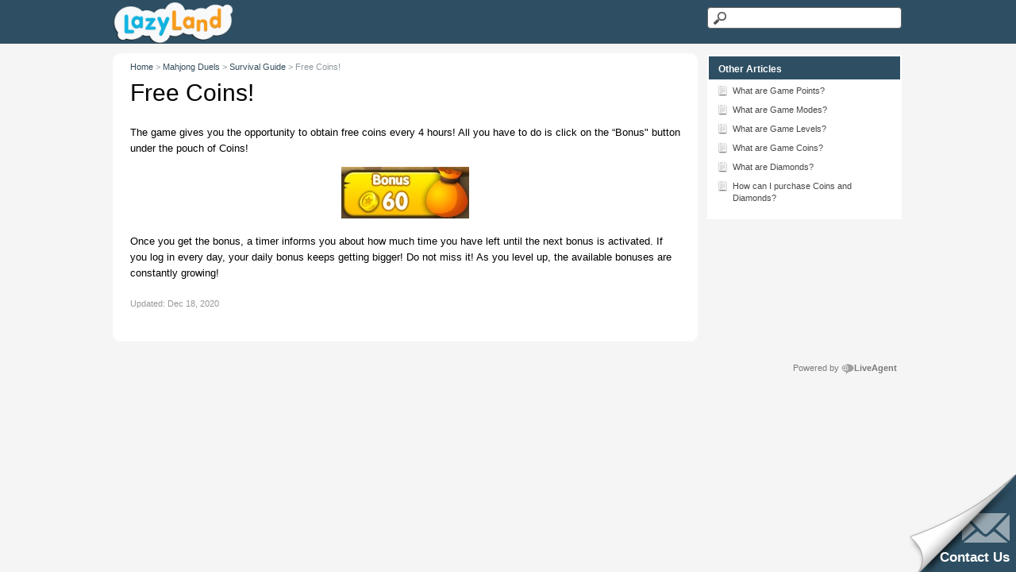

--- FILE ---
content_type: text/html; charset=UTF-8
request_url: https://support.lazyland.com/453824-Free-Coins
body_size: 3108
content:
<!DOCTYPE html>
<html lang="en-US">
<head>
    <meta name="referrer" content="no-referrer">
	
    <meta http-equiv="Content-Type" content="text/html; charset=utf-8" />
    <meta name="viewport" content="width=device-width, initial-scale=1">
        <link rel="canonical" href="https://support.lazyland.com/453824-Free-Coins" />            <link href="/themes/kb/classic/kb.css?v=5.60.2.20260109105047" rel="stylesheet" type="text/css"/>
            <link href="/static/webpack/liveagent-common-bundle/bundle.e3f8621f3498fb9699e2.css" rel="stylesheet" type="text/css"/>
        <link rel="stylesheet" href="index.php?type=css&v=5.60.2.20260109105047&c=1768331148&kbid=kb_defa" type="text/css">
            <script src="/static/webpack/liveagent-common-bundle/bundle-374aeb11714fdd5ecc49.esm.js" type="text/javascript" ></script>       
            <script src="/static/webpack/liveagent-common-bundle/stringutils-dfbf3ef97eb5478a04fc.esm.js" type="text/javascript" ></script>       
        <link rel="apple-touch-icon" href="/themes/kb/classic/img/apple-touch-icon.png" />
    <link type="image/x-icon" href="//support.lazyland.com/scripts/file.php?view=Y&file=feif269kekkd6pviahykn5rtbswsd6ic" rel="shortcut icon" />
    <link type="image/x-icon" href="//support.lazyland.com/scripts/file.php?view=Y&file=feif269kekkd6pviahykn5rtbswsd6ic" rel="icon" />
    <link rel="mask-icon" href="/themes/kb/classic/img/kb-mask-icon.svg" color="#F6921E">
        <script type="text/javascript">
        (function(d, src, c) { var t=d.scripts[d.scripts.length - 1],s=d.createElement('script');s.id='la_x2s6df8d';s.async=true;s.src=src;s.onload=s.onreadystatechange=function(){var rs=this.readyState;if(rs&&(rs!='complete')&&(rs!='loaded')){return;}c(this);};t.parentElement.insertBefore(s,t.nextSibling);})(document,
'https://support.lazyland.com/scripts/track.js',
function(e){});
    </script>       
            	<style>
    		div#RightBoxMenu.RightBox {
display:none;
}
    	</style>
        <title>Free Coins!</title>        <meta property="og:url" content="https://support.lazyland.com/453824-Free-Coins" />    <meta property="og:title" content="Free Coins!" />    <meta property="og:description" content="The game gives you the opportunity to obtain free coins every 4 hours! All you have to do is click on the “Bonus&#039; button under the pouch of Coins!    Once you get the bonus, a timer informs you abou" />    <meta property="og:type" content="article" />    <meta property="og:image" content="//support.lazyland.com/scripts/file.php?view=Y&file=ezkcvmi7qz3fwukc2cfpaghx27o9hdxf" />        
</head>
<body class="classic">
	<script type="text/javascript">
(function(d, src, c) { var t=d.scripts[d.scripts.length - 1],s=d.createElement('script');s.id='la_x2s6df8d';s.async=true;s.src=src;s.onload=s.onreadystatechange=function(){var rs=this.readyState;if(rs&&(rs!='complete')&&(rs!='loaded')){return;}c(this);};t.parentElement.insertBefore(s,t.nextSibling);})(document,
'https://support.lazyland.com/scripts/track.js',
function(e){ LiveAgent.createButton('fuyzmri8', e); });
</script>
             
		<div id="Header">
			<div id="HeaderContainer" class="Container">
				<div class="KBPadding">
			    	<a class="KBLogo" href="./"></a>
					<!-- search_box_with_microdata -->
<div class="SearchBox" itemscope itemtype="https://schema.org/WebSite">
	<meta itemprop="url" content="./" />
    <form action="search" method="get" itemprop="potentialAction" itemscope itemtype="https://schema.org/SearchAction">
    	<meta itemprop="target" content="search?q={q}"/>
        <input aria-label="Search text" title="Search text" itemprop="query-input" type="text" name="q" value="" class="SearchText" required>
        <input type="hidden" name="pid" value="93">
        <input type="hidden" name="type" value="search">
        <input type="hidden" name="upid" value="">
        <input type="submit" value="Search" class="SearchSubmit">
    </form>
</div>				</div>
			</div>
		</div>
	<!-- article -->
<div id="Content" class="Article ">
	<div id="ContentContainer" class="Container">
		<div id="MainContent">
			<div class="KBPadding">
				<!-- breadscrumbs -->
<div class="Breadscrumb" itemscope itemtype="https://schema.org/BreadcrumbList">
	    	<span itemprop="itemListElement" itemscope itemtype="https://schema.org/ListItem">
    	            <a itemprop="item" href="./" class="BreadCrumbLink">
                <span itemprop="name">Home</span>
            </a>
            		<meta itemprop="position" content="1" />
    	</span>	
    	    	    <span class="BreadCrumbDivider">&gt;</span>
    	 	 
	    	<span itemprop="itemListElement" itemscope itemtype="https://schema.org/ListItem">
    	            <a href="https://support.lazyland.com/852870-Mahjong-Duels" itemprop="item" class="BreadCrumbLink">
    			<span itemprop="name">Mahjong Duels</span>
    		</a>
            		<meta itemprop="position" content="2" />
    	</span>	
    	    	    <span class="BreadCrumbDivider">&gt;</span>
    	 	 
	    	<span itemprop="itemListElement" itemscope itemtype="https://schema.org/ListItem">
    	            <a href="https://support.lazyland.com/088402-Survival-Guide" itemprop="item" class="BreadCrumbLink">
    			<span itemprop="name">Survival Guide</span>
    		</a>
            		<meta itemprop="position" content="3" />
    	</span>	
    	    	    <span class="BreadCrumbDivider">&gt;</span>
    	 	 
		<span itemprop="itemListElement" itemscope itemtype="https://schema.org/ListItem">
		<span itemprop="name">Free Coins!</span>
		<meta itemprop="position" content="4" />
	</span>	
</div>	<div itemscope itemtype="http://schema.org/Article">
        <h1 class="PageTitle" itemprop="name">
           <span class="PageTitleValue">Free Coins!</span>
                   </h1>
        <meta itemprop="author" content="LazyLand support">
        <meta itemprop="headline" content="Free Coins!">
        <meta itemscope itemprop="mainEntityOfPage" itemType="https://schema.org/WebPage" itemid="https://support.lazyland.com/453824-Free-Coins"/>
        <span itemprop="publisher" itemscope itemtype="http://schema.org/Organization">    	
    		<meta itemprop="name" content="LazyLand support">
          		<span itemscope itemprop="logo" itemtype="http://schema.org/ImageObject">
          			<meta itemprop="url" content="/scripts/file.php?view=Y&file=yo5hb19cwa6aypot1yik4n39c6x7h6p9">
          			<meta itemprop="width" content="300px">
          			<meta itemprop="height" content="200px">
          		</span>		
  		</span>
    			<div class="ArticleContent" itemprop="articleBody"><p>The game gives you the opportunity to obtain free coins every 4 hours! All you have to do is click on the “Bonus" button under the pouch of Coins!</p>

<p style="text-align: center;"><img src="/scripts/file.php?view=Y&amp;file=v2qp4gexjdasy7g3o93dpzmufu462lsn" /></p>

<p>Once you get the bonus, a timer informs you about how much time you have left until the next bonus is activated. If you log in every day, your daily bonus keeps getting bigger! Do not miss it! As you level up, the available bonuses are constantly growing!</p>
</div>    			
        <div class="ArticleInfo">
        	<span itemscope itemprop="image" itemtype="http://schema.org/ImageObject">
	          	<meta itemprop="url" content="/scripts/file.php?view=Y&file=yo5hb19cwa6aypot1yik4n39c6x7h6p9">
	          	<meta itemprop="width" content="300px">
	          	<meta itemprop="height" content="200px">
          	</span>
                          <div class="ArticleUpdated" title="Dec 18, 2020, 09:37 AM">
                <span class="ArticleInfoLabel">Updated:</span> 
                <span class="ArticleInfoValue">
                	<time datetime="2020-12-18" itemprop="dateModified">Dec 18, 2020</time>                
                </span>
              </div>
                        <time datetime="2020-12-10" itemprop="datePublished"></time>
        </div>
				<div class="Files">
					    			
    			</div>  
    </div>  			
			</div>			
		</div>
		<div id="RightContent">
		    <!-- right_menu_list -->
<div id="RightBoxMenu" class="RightBox">
    <div class="KBPadding">
    	                	<!-- login_box -->
    <a id="headerLoginButton" href="login" class="MenuLink MenuLinkI">Login</a>
                <a href="my_tickets#My-Tickets" class="MenuLink MenuLinkT">My tickets</a>
         
            </div>
</div> 		    <!-- right_other_articles -->
    <div id="RightBoxOtherArticles" class="RightBox">
        <div class="RightBoxHeader">
            Other Articles
        </div>
        <div class="KBPadding">   
                            <a href="https://support.lazyland.com/581553-What-are-Game-Points" class="ArticleLink ArticleLink85"><span class="SmallIcon"></span>What are Game Points?</a>
                            <a href="https://support.lazyland.com/949673-What-are-Game-Modes" class="ArticleLink ArticleLink87"><span class="SmallIcon"></span>What are Game Modes?</a>
                            <a href="https://support.lazyland.com/772216-What-are-Game-Levels" class="ArticleLink ArticleLink89"><span class="SmallIcon"></span>What are Game Levels?</a>
                            <a href="https://support.lazyland.com/493290-What-are-Game-Coins" class="ArticleLink ArticleLink91"><span class="SmallIcon"></span>What are Game Coins?</a>
                            <a href="https://support.lazyland.com/582331-What-are-Diamonds" class="ArticleLink ArticleLink171"><span class="SmallIcon"></span>What are Diamonds?</a>
                            <a href="https://support.lazyland.com/588186-How-can-I-purchase-Coins-and-Diamonds" class="ArticleLink ArticleLink173"><span class="SmallIcon"></span>How can I purchase Coins and Diamonds?</a>
                                </div>
    </div>
		    <!-- right_menu_social -->
        <!-- right_other_content -->		</div>
		<div class="clear"></div>
	</div>
</div>
<script type="text/javascript">

    var searchId = document.location.hash.replace('#', '');
    var headTag = document.getElementsByTagName("head").item(0);
    var scriptTag = document.createElement("script");
    scriptTag.setAttribute("type", "text/javascript");
    scriptTag.setAttribute("src", "/track.php?id=93&searchId="+searchId);
    headTag.appendChild(scriptTag);

</script>			<div id="Footer">
			<div id="FooterContainer" class="Container">
				<div class="KBPadding">
					<div class="AppBrandProductWidget" style="display:inline-block; vertical-align:middle; font-size:11px; font-weight:normal; color:inherit; line-height:16px; height:16px; white-space:nowrap;"><span class="AppBrandProductLabel" style="line-height:16px; vertical-align: middle; font-family:Arial,Verdana,sans-serif; font-size:11px;  font-weight:normal; color:inherit;">Powered by</span> <a class="AppBrandProductLink" target="_blank" href="https://www.liveagent.com/?utm_source=contactform&utm_medium=referral" rel="nofollow"" style="line-height:16px; vertical-align:middle; font-family:Arial,Verdana,sans-serif; font-size:11px; font-weight:normal; text-decoration:none; color:inherit"><object style="display:inline-block; opacity:0.7; line-height:16px; width:16px; height:16px; vertical-align:top;"><svg id="Layer_1" xmlns="http://www.w3.org/2000/svg" xmlns:xlink="http://www.w3.org/1999/xlink" x="0px" y="0px" width="16px" height="16px" viewBox="0 -9 16 16" enable-background="new 0 -9 16 16" xml:space="preserve"><g><path d="M2.445-0.419c0-0.487,0.248-1.564,1.167-1.564c0.772,0,1.158,0.506,1.158,1.519c0,1.093-0.386,1.64-1.158,1.64 C2.833,1.174,2.445,0.644,2.445-0.419z M8.414,4.338C7.496,5.432,6.44,6.669,5.083,6.667c0.513-0.71,0.872-1.568,1.141-2.455         c-3.305-0.524-5.765-2.51-5.765-4.881c0-1.152,0.813-3.455,3.462-3.455c2.167,0,3.718,1.729,3.718,3.697 c0,1.506-0.705,2.045-1.106,2.045c-0.467,0-0.7-0.336-0.7-1.008v-3.458H4.831v0.309C4.534-2.82,4.128-2.96,3.612-2.96 c-1.921,0-2.235,1.927-2.235,2.541c0,0.826,0.431,2.571,2.235,2.571c0.587,0,1.066-0.201,1.438-0.602    c0.306,0.688,0.8,1.03,1.483,1.03c0.849,0,2.069-0.714,2.069-3.007c0-3.368-3.049-4.702-4.082-4.702 c5.584-1.76,10.939,1.016,10.939,4.459C15.459,2,12.344,4.181,8.414,4.338z"/></g></svg></object><b class='AppBrandProductName'>LiveAgent</b></a></div>
					<div class="clear"></div>
				</div>
			</div>
		</div>
	    
</body>
</html>

--- FILE ---
content_type: application/javascript; charset=UTF-8
request_url: https://support.lazyland.com/scripts/button.php?ChS=UTF-8&C=Widget&i=fuyzmri8&p=__S__support.lazyland.com%2F453824-Free-Coins
body_size: 8031
content:
function init_button_fuyzmri8(widget) {
    if (widget.isInitialized()) {
        return;
    }
    widget.initDateChanged('1768735005');
    widget.initCss('@media print { #{$buttonid} { display:none}} .{$buttonid}-animate>*{-webkit-animation-duration:1s;animation-duration:1s;-webkit-animation-fill-mode:both;animation-fill-mode:both;-webkit-animation-name:fadeInRight-{$buttonid};animation-name:fadeInRight-{$buttonid};}@-webkit-keyframes fadeInRight-{$buttonid}{0%{opacity:0;-webkit-transform:translateX(20px);}100%{opacity:1;-webkit-transform:translateX(0);}}@keyframes fadeInRight-{$buttonid}{0%{opacity:0;transform:translateX(20px);}100%{opacity:1;transform:translateX(0);}} #{$buttonid}>div:hover,#{$buttonid}>img:hover{-webkit-animation-duration:1s;animation-duration:1s;-webkit-animation-fill-mode:both;animation-fill-mode:both;-webkit-animation-name:pulse-{$buttonid};animation-name:pulse-{$buttonid};}@-webkit-keyframes pulse-{$buttonid}{0%{-webkit-transform:scale(1);}50%{-webkit-transform:scale(1.1);}100%{-webkit-transform:scale(1);}}@keyframes pulse-{$buttonid}{0%{transform:scale(1);}50%{transform:scale(1.1);}100%{transform:scale(1);}} @media screen and (max-device-width: 480px) {#{$buttonid}>*{-webkit-animation:initial !important; animation:initial !important; -webkit-transform: scale(0.6) !important;-ms-transform: scale(0.6) !important;-o-transform: scale(0.6) !important; transform:scale(0.6) !important;}} @media screen and (max-device-width: 667px) and (-webkit-min-device-pixel-ratio: 2) {#{$buttonid}>*{-webkit-animation:initial !important; animation:initial !important; -webkit-transform: scale(0.7) !important;-ms-transform: scale(0.7) !important;-o-transform: scale(0.7) !important; transform:scale(0.7) !important;}} @media screen and (max-device-width: 740px) and (-webkit-min-device-pixel-ratio: 3) {#{$buttonid}>*{-webkit-animation:initial !important; animation:initial !important; -webkit-transform: scale(0.8) !important;-ms-transform: scale(0.8) !important;-o-transform: scale(0.7) !important; transform:scale(0.8) !important;}}');
    widget.initHtml('<!-- RightCornerIconText --><div style="z-index: 999997; position:fixed; right:0; bottom:0; -ms-transform-origin: 100% 100%; -webkit-transform-origin: 100% 100%; transform-origin:100% 100%;"><div style="width:134px; height:123px; overflow:hidden; position:relative; cursor:pointer;"><div style="margin:0 0 0 11px; width:0px; height:0px; border-style:solid; border-width:0 123px 123px 123px; border-color:transparent transparent #2E4F63 transparent;"></div><div style="background:url([data-uri]) no-repeat right top; position:absolute; top:49px; right:8px; width:134px; height:123px;"></div><div style="background:url([data-uri]) no-repeat left top; position:absolute; top:0; left:0; width:134px; height:123px; text-align:right; font-size:17px; font-weight:bold; font-family:Arial,Verdana,Helvetica,sans-serif; line-height:20px; color:#FFFFFF;"><div style="bottom:8px; right:8px; position:absolute; font-size:17px; font-weight:bold; font-family:Arial,Verdana,Helvetica,sans-serif; line-height:20px;">Contact Us</div></div></div></div>');
    widget.setTitleName('Contact us button');
    widget.initForm('scripts/generateWidget.php?v=5.60.2.20260109105047&t=1768735005&cwid=fuyzmri8', '500', '545', 'C', '', '1');

}
var widgets = LiveAgent.instance.getWidgetsByWidgetId('fuyzmri8');
var widgetsLength = widgets.length;
for (var i = 0; i < widgetsLength; i++) {
    init_button_fuyzmri8(widgets[i]);
}
